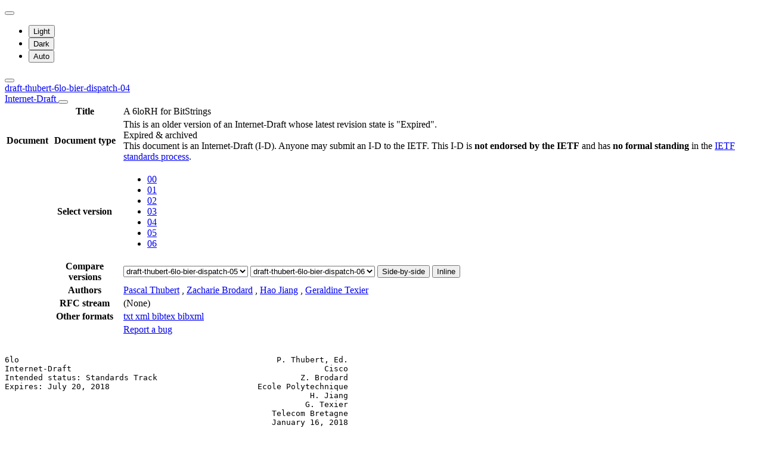

--- FILE ---
content_type: text/html; charset=utf-8
request_url: https://datatracker.ietf.org/doc/html/draft-thubert-6lo-bier-dispatch-04
body_size: 12082
content:

<!DOCTYPE html>







<html data-bs-theme="auto" lang="en">
    <head>
        
        <meta charset="utf-8">
        <meta http-equiv="X-UA-Compatible" content="IE=edge">
        <title>
            
                draft-thubert-6lo-bier-dispatch-04
            
        </title>
        <meta name="viewport" content="width=device-width, initial-scale=1">
        <link href="https://static.ietf.org/fonts/inter/import.css" rel="stylesheet">
        <link href="https://static.ietf.org/fonts/noto-sans-mono/import.css" rel="stylesheet">
        
            <link rel="stylesheet" href="https://static.ietf.org/dt/12.58.0/ietf/css/document_html_referenced.css">
            
            <script type="module" crossorigin="" src="https://static.ietf.org/dt/12.58.0/assets/embedded-b398de02.js"></script>
<link href="https://static.ietf.org/dt/12.58.0/assets/create-pinia-singleton-1b4faecc.js" type="text/javascript" crossorigin="anonymous" rel="modulepreload" as="script" />
<link href="https://static.ietf.org/dt/12.58.0/assets/Scrollbar-14666b56.js" type="text/javascript" crossorigin="anonymous" rel="modulepreload" as="script" />
            <script src="https://static.ietf.org/dt/12.58.0/ietf/js/document_html.js"></script>
            <script src="https://static.ietf.org/dt/12.58.0/ietf/js/theme.js"></script>
        
        <link rel="alternate" type="application/atom+xml" title="Document changes" href="/feed/document-changes/draft-thubert-6lo-bier-dispatch/">
        <meta name="description"
            
                content="A 6loRH for BitStrings (Internet-Draft, 2018)"
            >
        

<link rel="apple-touch-icon"
      sizes="180x180"
      href="https://static.ietf.org/dt/12.58.0/ietf/images/ietf-logo-nor-180.png">
<link rel="icon"
      sizes="32x32"
      href="https://static.ietf.org/dt/12.58.0/ietf/images/ietf-logo-nor-32.png">
<link rel="icon"
      sizes="16x16"
      href="https://static.ietf.org/dt/12.58.0/ietf/images/ietf-logo-nor-16.png">
<link rel="manifest" href="/site.webmanifest">
<link rel="mask-icon"
      href="https://static.ietf.org/dt/12.58.0/ietf/images/ietf-logo-nor-mask.svg"
      color="#ffffff">
<meta name="msapplication-TileColor"
      content="#ffffff">
<meta name="theme-color"
      content="#ffffff">
        




<meta property="og:title" content="A 6loRH for BitStrings">
<meta property="og:url" content="https://datatracker.ietf.org/doc/html/draft-thubert-6lo-bier-dispatch-04">
<link rel="canonical" href="https://datatracker.ietf.org/doc/html/draft-thubert-6lo-bier-dispatch-04">
<meta property="og:site_name" content="IETF Datatracker">
<meta property="og:description" content="This specification extends the 6LoWPAN Routing Header to signal BitStrings such as utilized in Bit Index Explicit Replication and its Traffic Engineering variant.">
<meta property="og:type" content="article">

<meta property="article:section" content="Individual Internet-Draft">

<meta property="article:author" content="Pascal Thubert">
<meta property="article:author" content="Zacharie Brodard">
<meta property="article:author" content="Hao Jiang">
<meta property="article:author" content="Geraldine Texier">



        
        <style>
            
            .diff-form .select2-selection__rendered {
                direction: rtl;
                text-align: left;
            }
        </style>
    </head>
    <body>
        
        <noscript><iframe class="status" title="Site status" src="/status/latest"></iframe></noscript>
<div class="vue-embed" data-component="Status"></div>
        <div class="btn-toolbar sidebar-toolbar position-fixed top-0 end-0 m-2 m-lg-3 d-print-none">
            <div class="dropdown">
                <button class="btn btn-outline-secondary btn-sm me-1 dropdown-toggle d-flex align-items-center"
                    id="bd-theme" type="button" aria-expanded="false" data-bs-toggle="dropdown"
                    aria-label="Toggle theme">
                        <i class="theme-icon-active bi bi-circle-half"></i>
                </button>

                <ul class="dropdown-menu" aria-labelledby="bd-theme">
                    <li>
                        <button type="button" class="dropdown-item d-flex align-items-center"
                            data-bs-theme-value="light" aria-pressed="false">
                            <i class="me-2 opacity-50 theme-icon bi bi-sun-fill"></i>
                            Light<i class="bi bi-check2 ms-auto d-none"></i>
                        </button>
                    </li>
                    <li>
                        <button type="button" class="dropdown-item d-flex align-items-center"
                            data-bs-theme-value="dark" aria-pressed="false">
                            <i class="me-2 opacity-50 theme-icon bi bi-moon-stars-fill"></i>
                            Dark<i class="bi bi-check2 ms-auto d-none"></i>
                        </button>
                    </li>
                    <li>
                        <button type="button" class="dropdown-item d-flex align-items-center active"
                            data-bs-theme-value="auto" aria-pressed="true">
                            <i class="me-2 opacity-50 theme-icon bi bi-circle-half"></i>
                            Auto<i class="bi bi-check2 ms-auto d-none"></i>
                        </button>
                    </li>
                </ul>
            </div>
            <button class="btn btn-outline-secondary btn-sm sidebar-toggle"
                    type="button"
                    data-bs-toggle="collapse"
                    data-bs-target="#sidebar"
                    aria-expanded="true"
                    aria-controls="sidebar"
                    aria-label="Toggle metadata sidebar"
                    title="Toggle metadata sidebar">
            <i class="bi bi-arrow-bar-left sidebar-shown"></i>
            <i class="bi bi-arrow-bar-right sidebar-collapsed"></i>
            </button>
        </div>
        <nav class="navbar bg-light-subtle px-1 fixed-top d-print-none d-md-none">
            <a class="nav-link ps-1"
               href="/doc/draft-thubert-6lo-bier-dispatch/">
                 
                    draft-thubert-6lo-bier-dispatch-04
                
                <br class="d-sm-none">

                <span class="ms-sm-3 badge rounded-pill badge-draft">
                    
                        Internet-Draft
                    
                </span>
            </a>
            <button class="navbar-toggler p-1"
                    type="button"
                    data-bs-toggle="collapse"
                    data-bs-target="#docinfo-collapse"
                    aria-controls="docinfo-collapse"
                    aria-expanded="false"
                    aria-label="Show document information">
                <span class="navbar-toggler-icon small"></span>
            </button>
            <div class="navbar-nav navbar-nav-scroll overscroll-none collapse pt-1" id="docinfo-collapse">
                <div class="bg-light-subtle p-0">
                    <table class="table table-sm table-borderless small">
                        <tbody class="meta align-top">
                            <tr>
                                <th scope="row"></th>
                                <th scope="row">Title</th>
                                <td class="edit"></td>
                                <td>A 6loRH for BitStrings</td>
                            </tr>
                        </tbody>
                        







<tbody class="meta align-top ">
    <tr>
        <th scope="row">Document</th>
        <th scope="row">Document type</th>
        <td class="edit"></td>
        <td>
            







    <div>This is an older version of an Internet-Draft whose latest revision state is "Expired".</div>

            
            
                <div class="badge rounded-pill text-bg-warning">
                    Expired &amp; archived
                </div>
            
            
                




    <div class="alert alert-warning small p-2 mt-2" role="alert">
        This document is an Internet-Draft (I-D).
        Anyone may submit an I-D to the IETF.
        This I-D is <strong>not endorsed by the IETF</strong> and has <strong>no formal standing</strong> in the
        <a href="/doc/rfc2026/">IETF standards process</a>.
    </div>


            
        </td>
    </tr>
    
        <tr>
            <td></td>
            <th scope="row">Select version</th>
            <td class="edit"></td>
            <td>
                



    <ul class="revision-list pagination pagination-sm text-center flex-wrap my-0">
        
            
                 
                    <li class="page-item ">
                        <a class="page-link"
                        href="/doc/html/draft-thubert-6lo-bier-dispatch-00"
                        >
                            00
                        </a>
                    </li>
                
            
                 
                    <li class="page-item ">
                        <a class="page-link"
                        href="/doc/html/draft-thubert-6lo-bier-dispatch-01"
                        rel="nofollow">
                            01
                        </a>
                    </li>
                
            
                 
                    <li class="page-item ">
                        <a class="page-link"
                        href="/doc/html/draft-thubert-6lo-bier-dispatch-02"
                        rel="nofollow">
                            02
                        </a>
                    </li>
                
            
                 
                    <li class="page-item ">
                        <a class="page-link"
                        href="/doc/html/draft-thubert-6lo-bier-dispatch-03"
                        rel="nofollow">
                            03
                        </a>
                    </li>
                
            
                 
                    <li class="page-item active">
                        <a class="page-link"
                        href="/doc/html/draft-thubert-6lo-bier-dispatch-04"
                        rel="nofollow">
                            04
                        </a>
                    </li>
                
            
                 
                    <li class="page-item ">
                        <a class="page-link"
                        href="/doc/html/draft-thubert-6lo-bier-dispatch-05"
                        rel="nofollow">
                            05
                        </a>
                    </li>
                
            
                 
                    <li class="page-item ">
                        <a class="page-link"
                        href="/doc/html/draft-thubert-6lo-bier-dispatch-06"
                        >
                            06
                        </a>
                    </li>
                
            
            
        
    </ul>

            </td>
        </tr>
        
            <tr>
                <td></td>
                <th scope="row">Compare versions</th>
                <td class="edit"></td>
                <td>
                    



<form class="form-horizontal diff-form"
      action="https://author-tools.ietf.org/iddiff"
      method="get"
      target="_blank">

            <select class="form-select form-select-sm mb-1 select2-field"
                    data-max-entries="1"
                    data-width="resolve"
                    data-allow-clear="false"
                    data-minimum-input-length="0"
                    aria-label="From revision"
                    name="url1">
                
                    <option value="draft-thubert-6lo-bier-dispatch-06">
                        draft-thubert-6lo-bier-dispatch-06
                        
                    </option>
                
                    <option value="draft-thubert-6lo-bier-dispatch-05" selected>
                        draft-thubert-6lo-bier-dispatch-05
                        
                    </option>
                
                    <option value="draft-thubert-6lo-bier-dispatch-04">
                        draft-thubert-6lo-bier-dispatch-04
                        
                    </option>
                
                    <option value="draft-thubert-6lo-bier-dispatch-03">
                        draft-thubert-6lo-bier-dispatch-03
                        
                    </option>
                
                    <option value="draft-thubert-6lo-bier-dispatch-02">
                        draft-thubert-6lo-bier-dispatch-02
                        
                    </option>
                
                    <option value="draft-thubert-6lo-bier-dispatch-01">
                        draft-thubert-6lo-bier-dispatch-01
                        
                    </option>
                
                    <option value="draft-thubert-6lo-bier-dispatch-00">
                        draft-thubert-6lo-bier-dispatch-00
                        
                    </option>
                
                
            </select>

            <select class="form-select form-select-sm mb-1 select2-field"
                    data-max-entries="1"
                    data-width="resolve"
                    data-allow-clear="false"
                    data-minimum-input-length="0"
                    aria-label="To revision"
                    name="url2">
                
                    <option value="draft-thubert-6lo-bier-dispatch-06" selected>
                        draft-thubert-6lo-bier-dispatch-06
                        
                    </option>
                
                    <option value="draft-thubert-6lo-bier-dispatch-05">
                        draft-thubert-6lo-bier-dispatch-05
                        
                    </option>
                
                    <option value="draft-thubert-6lo-bier-dispatch-04">
                        draft-thubert-6lo-bier-dispatch-04
                        
                    </option>
                
                    <option value="draft-thubert-6lo-bier-dispatch-03">
                        draft-thubert-6lo-bier-dispatch-03
                        
                    </option>
                
                    <option value="draft-thubert-6lo-bier-dispatch-02">
                        draft-thubert-6lo-bier-dispatch-02
                        
                    </option>
                
                    <option value="draft-thubert-6lo-bier-dispatch-01">
                        draft-thubert-6lo-bier-dispatch-01
                        
                    </option>
                
                    <option value="draft-thubert-6lo-bier-dispatch-00">
                        draft-thubert-6lo-bier-dispatch-00
                        
                    </option>
                
                
            </select>

            <button type="submit"
                    class="btn btn-primary btn-sm"
                    value="--html"
                    name="difftype">
                Side-by-side
            </button>
            
            <button type="submit"
                    class="btn btn-primary btn-sm"
                    value="--hwdiff"
                    name="difftype">
                Inline
            </button>

</form>
                </td>
            </tr>
        
    
    <tr>
        <td></td>
        <th scope="row">Authors</th>
        <td class="edit">
            
        </td>
        <td>
            
            
                <span ><a 
           title="Datatracker profile of Pascal Thubert"
            href="/person/pascal.thubert@gmail.com" >Pascal Thubert</a> <a 
               href="mailto:pascal.thubert%40gmail.com"
               aria-label="Compose email to pascal.thubert@gmail.com"
               title="Compose email to pascal.thubert@gmail.com">
                <i class="bi bi-envelope"></i></a></span>,
            
                <span ><a 
           title="Datatracker profile of Zacharie Brodard"
            href="/person/zacharie.brodard@polytechnique.edu" >Zacharie Brodard</a> <a 
               href="mailto:zacharie.brodard%40polytechnique.edu"
               aria-label="Compose email to zacharie.brodard@polytechnique.edu"
               title="Compose email to zacharie.brodard@polytechnique.edu">
                <i class="bi bi-envelope"></i></a></span>,
            
                <span ><a 
           title="Datatracker profile of Hao Jiang"
            href="/person/hao.jiang@telecom-bretagne.eu" >Hao Jiang</a> <a 
               href="mailto:hao.jiang%40telecom-bretagne.eu"
               aria-label="Compose email to hao.jiang@telecom-bretagne.eu"
               title="Compose email to hao.jiang@telecom-bretagne.eu">
                <i class="bi bi-envelope"></i></a></span>,
            
                <span ><a 
           title="Datatracker profile of Geraldine Texier"
            href="/person/geraldine.texier@telecom-bretagne.eu" >Geraldine Texier</a> <a 
               href="mailto:geraldine.texier%40telecom-bretagne.eu"
               aria-label="Compose email to geraldine.texier@telecom-bretagne.eu"
               title="Compose email to geraldine.texier@telecom-bretagne.eu">
                <i class="bi bi-envelope"></i></a></span>
            
            
        </td>
    </tr>
    
    
        
        
        
    
    <tr>
        <td></td>
        <th scope="row">
            RFC stream
        </th>
        <td class="edit">
            
        </td>
        <td class="text-body-secondary">
            
                (None)
            
        </td>
    </tr>
    
    <tr>
        <td></td>
        <th scope="row">
            Other formats
        </th>
        <td class="edit">
        </td>
        <td>
            
                
    <div class="buttonlist">
    
        
        <a class="btn btn-primary btn-sm"
          
          target="_blank"
          href="https://www.ietf.org/archive/id/draft-thubert-6lo-bier-dispatch-04.txt">
            
                <i class="bi bi-file-text"></i> txt
            
        </a>
        
    
        
        <a class="btn btn-primary btn-sm"
          
          target="_blank"
          href="https://www.ietf.org/archive/id/draft-thubert-6lo-bier-dispatch-04.xml">
            
                <i class="bi bi-file-code"></i> xml
            
        </a>
        
    
        
    
        
        <a class="btn btn-primary btn-sm"
          
          target="_blank"
          href="/doc/draft-thubert-6lo-bier-dispatch/04/bibtex/">
            
                <i class="bi bi-file-ruled"></i> bibtex
            
        </a>
        
    
        
        <a class="btn btn-primary btn-sm"
          
          target="_blank"
          href="/doc/bibxml3/draft-thubert-6lo-bier-dispatch-04.xml">
            
                <i class="bi bi-file-code"></i> bibxml
            
        </a>
        
    
</div>

            
        </td>
    </tr>
    
    
        
    
</tbody>
                        <tr>
                            <th scope="row"></th>
                            <th scope="row"></th>
                            <td class="edit"></td>
                            <td>
                                <a class="btn btn-sm btn-warning mb-3"
                                target="_blank"
                                href="https://github.com/ietf-tools/datatracker/issues/new/choose">
                                    Report a bug
                                    <i class="bi bi-bug"></i>
                                </a>
                            </td>
                        </tr>
                    </table>
                </div>
            </div>
        </nav>
        <div class="row g-0">
            <div class="col-md-9 d-flex justify-content-center lh-sm"
                 data-bs-spy="scroll"
                 data-bs-target="#toc-nav"
                 data-bs-smooth-scroll="true"
                 tabindex="0"
                 id="content">
                
                    <div class="rfcmarkup">
                        <br class="noprint">
                        <!-- [html-validate-disable-block attr-quotes, void-style, element-permitted-content, heading-level -- FIXME: rfcmarkup/rfc2html generates HTML with issues] -->
                        <div class="rfcmarkup"><pre>6lo                                                      P. Thubert, Ed.
Internet-Draft                                                     Cisco
Intended status: Standards Track                              Z. Brodard
Expires: July 20, 2018                               Ecole Polytechnique
                                                                H. Jiang
                                                               G. Texier
                                                        Telecom Bretagne
                                                        January 16, 2018


                         <span class="h1">A 6loRH for BitStrings</span>
                   <span class="h1">draft-thubert-6lo-bier-dispatch-04</span>

Abstract

   This specification extends the 6LoWPAN Routing Header to signal
   BitStrings such as utilized in Bit Index Explicit Replication and its
   Traffic Engineering variant.

Status of This Memo

   This Internet-Draft is submitted in full conformance with the
   provisions of <a href="/doc/html/bcp78">BCP 78</a> and <a href="/doc/html/bcp79">BCP 79</a>.

   Internet-Drafts are working documents of the Internet Engineering
   Task Force (IETF).  Note that other groups may also distribute
   working documents as Internet-Drafts.  The list of current Internet-
   Drafts is at <a href="https://datatracker.ietf.org/drafts/current/">https://datatracker.ietf.org/drafts/current/</a>.

   Internet-Drafts are draft documents valid for a maximum of six months
   and may be updated, replaced, or obsoleted by other documents at any
   time.  It is inappropriate to use Internet-Drafts as reference
   material or to cite them other than as &quot;work in progress.&quot;

   This Internet-Draft will expire on July 20, 2018.

Copyright Notice

   Copyright (c) 2018 IETF Trust and the persons identified as the
   document authors.  All rights reserved.

   This document is subject to <a href="/doc/html/bcp78">BCP 78</a> and the IETF Trust&#x27;s Legal
   Provisions Relating to IETF Documents
   (<a href="https://trustee.ietf.org/license-info">https://trustee.ietf.org/license-info</a>) in effect on the date of
   publication of this document.  Please review these documents
   carefully, as they describe your rights and restrictions with respect
   to this document.  Code Components extracted from this document must
   include Simplified BSD License text as described in <a href="#section-4">Section 4</a>.e of



<span class="grey">Thubert, et al.           Expires July 20, 2018                 [Page 1]</span></pre>
<hr class='noprint'/><!--NewPage--><pre class='newpage'><span id="page-2" ></span>
<span class="grey">Internet-Draft           A 6loRH for BitStrings             January 2018</span>


   the Trust Legal Provisions and are provided without warranty as
   described in the Simplified BSD License.

Table of Contents

   <a href="#section-1">1</a>.  Introduction  . . . . . . . . . . . . . . . . . . . . . . . .   <a href="#page-2">2</a>
   <a href="#section-2">2</a>.  Terminology . . . . . . . . . . . . . . . . . . . . . . . . .   <a href="#page-3">3</a>
   <a href="#section-3">3</a>.  Applicability . . . . . . . . . . . . . . . . . . . . . . . .   <a href="#page-3">3</a>
   <a href="#section-4">4</a>.  The BIER-6LoRH encoding . . . . . . . . . . . . . . . . . . .   <a href="#page-4">4</a>
     <a href="#section-4.1">4.1</a>.  The Bit-by-bit BitStrings . . . . . . . . . . . . . . . .   <a href="#page-4">4</a>
     <a href="#section-4.2">4.2</a>.  Bloom Filters . . . . . . . . . . . . . . . . . . . . . .   <a href="#page-5">5</a>
     <a href="#section-4.3">4.3</a>.  Types of BIER-6LoRH header  . . . . . . . . . . . . . . .   <a href="#page-5">5</a>
   <a href="#section-5">5</a>.  Implementation Status . . . . . . . . . . . . . . . . . . . .   <a href="#page-6">6</a>
   <a href="#section-6">6</a>.  Security Considerations . . . . . . . . . . . . . . . . . . .   <a href="#page-7">7</a>
   <a href="#section-7">7</a>.  IANA Considerations . . . . . . . . . . . . . . . . . . . . .   <a href="#page-7">7</a>
   <a href="#section-8">8</a>.  Acknowledgments . . . . . . . . . . . . . . . . . . . . . . .   <a href="#page-7">7</a>
   <a href="#section-9">9</a>.  References  . . . . . . . . . . . . . . . . . . . . . . . . .   <a href="#page-7">7</a>
     <a href="#section-9.1">9.1</a>.  Normative References  . . . . . . . . . . . . . . . . . .   <a href="#page-7">7</a>
     <a href="#section-9.2">9.2</a>.  Informative References  . . . . . . . . . . . . . . . . .   <a href="#page-8">8</a>
   Authors&#x27; Addresses  . . . . . . . . . . . . . . . . . . . . . . .   <a href="#page-9">9</a>

<span class="h2"><a class="selflink" id="section-1" href="#section-1">1</a>.  Introduction</span>

   The type of information that needs to be present in a packet inside
   the LLN but not outside of the LLN varies with the routing operation,
   but there is overall a need for an extensible compression technique
   that would simplify the IP-in-IP encapsulation, when needed, and
   optimally compress existing routing artifacts found in LLNs.

   The 6LoWPAN Routing Header (6LoRH) [<a href="/doc/html/rfc8025" title="&quot;IPv6 over Low-Power Wireless Personal Area Network (6LoWPAN) Paging Dispatch&quot;">RFC8025</a>] [<a href="/doc/html/rfc8138" title="&quot;IPv6 over Low-Power Wireless Personal Area Network (6LoWPAN) Routing Header&quot;">RFC8138</a>] is such a
   technique, that extends the 6lo adaptation layer framework [<a href="/doc/html/rfc4944" title="&quot;Transmission of IPv6 Packets over IEEE 802.15.4 Networks&quot;">RFC4944</a>],
   [<a href="/doc/html/rfc6282" title="&quot;Compression Format for IPv6 Datagrams over IEEE 802.15.4-Based Networks&quot;">RFC6282</a>] so as to carry routing information for Route-over use
   cases.  The original specification includes the formats necessary for
   RPL such as the Source Route Header (SRH) and is intended to be
   extended for additional routing artifacts.

   The Bit Index Explicit Replication (BIER), as introduced in the BIER
   Architecture [<a href="#ref-I-D.ietf-bier-architecture">I-D.ietf-bier-architecture</a>], can be used as an
   alternate artifact to route multicast as well as unicast traffic.
   The Traffic Engineering for Bit Index Explicit Replication
   [<a href="#ref-I-D.eckert-bier-te-arch">I-D.eckert-bier-te-arch</a>] (BIER-TE) adds support for traffic
   engineering by explicit hop-by-hop forwarding and loose hop
   forwarding of packets along a unicast route.

   This specification provides additional formats for the 6LoRH
   compression to carry BitStrings such as used for Bit Index Explicit
   Replication and its Traffic Engineering variant (BIER and BIER-TE,
   respectively).



<span class="grey">Thubert, et al.           Expires July 20, 2018                 [Page 2]</span></pre>
<hr class='noprint'/><!--NewPage--><pre class='newpage'><span id="page-3" ></span>
<span class="grey">Internet-Draft           A 6loRH for BitStrings             January 2018</span>


<span class="h2"><a class="selflink" id="section-2" href="#section-2">2</a>.  Terminology</span>

   The key words &quot;MUST&quot;, &quot;MUST NOT&quot;, &quot;REQUIRED&quot;, &quot;SHALL&quot;, &quot;SHALL NOT&quot;,
   &quot;SHOULD&quot;, &quot;SHOULD NOT&quot;, &quot;RECOMMENDED&quot;, &quot;NOT RECOMMENDED&quot;, &quot;MAY&quot;, and
   &quot;OPTIONAL&quot; in this document are to be interpreted as described in
   [<a href="/doc/html/rfc2119" title="&quot;Key words for use in RFCs to Indicate Requirement Levels&quot;">RFC2119</a>].

   The Terminology used in this document is consistent with and
   incorporates that described in Terms Used in Routing for Low-Power
   and Lossy Networks (LLNs).  [<a href="/doc/html/rfc7102" title="&quot;Terms Used in Routing for Low-Power and Lossy Networks&quot;">RFC7102</a>].

   Other terms in use in LLNs are found in Terminology for Constrained-
   Node Networks [<a href="/doc/html/rfc7228" title="&quot;Terminology for Constrained-Node Networks&quot;">RFC7228</a>].

   The term &quot;byte&quot; is used in its now customary sense as a synonym for
   &quot;octet&quot;.

   &quot;RPL&quot;, &quot;RPL Packet Information&quot; (RPI) and &quot;RPL Instance&quot; are defined
   in the RPL: IPv6 Routing Protocol for Low-Power and Lossy Networks
   [<a href="/doc/html/rfc6550" title="&quot;RPL: IPv6 Routing Protocol for Low-Power and Lossy Networks&quot;">RFC6550</a>] specification.

   The terms Bit-Forwarding Egress Routers (BFR), BFR-id and BitString
   are defined in [<a href="#ref-I-D.ietf-bier-architecture">I-D.ietf-bier-architecture</a>].  A BitString indicates a
   continuous sequence of bits indexed by an offset in the sequence.
   The leftmost bit is bit 0 and corresponds to the value 0x80 of the
   leftmost octet in the BitString.

<span class="h2"><a class="selflink" id="section-3" href="#section-3">3</a>.  Applicability</span>

   BIER and other bit-indexed methods that would leverage BitStrings
   will generally require additional information in the packet to
   complement the BitString.  For instance, BIER has the concept of a
   BFR-id and an Entropy value in the BIER header.  Since those
   additional fields depend on the bit-indexed method, they are expected
   to be transported separately from the BitString.  This specification
   concentrates on the BitString and a group identifier which enables a
   network to grow beyond the size of one bitString.

   Within the context of &quot;the Deterministic Networking (DetNet)
   Architecture&quot; [<a href="#ref-I-D.ietf-detnet-architecture">I-D.ietf-detnet-architecture</a>] ), the &quot;BIER-TE-based
   OAM, Replication and Elimination&quot;
   [<a href="#ref-I-D.thubert-bier-replication-elimination">I-D.thubert-bier-replication-elimination</a>] document details how BIER-
   TE can be leveraged to activate the Deterministic Networking
   Replication and Elimination functions in a manner that is abstract to
   the data plane forwarding information.  An adjacency, which is
   represented by a bit in the BIER header, can be mapped in the data
   plane to an Ethernet hop, a Label Switched Path, or it may correspond
   to a loose or a strict IPv6 Source Routed Path.



<span class="grey">Thubert, et al.           Expires July 20, 2018                 [Page 3]</span></pre>
<hr class='noprint'/><!--NewPage--><pre class='newpage'><span id="page-4" ></span>
<span class="grey">Internet-Draft           A 6loRH for BitStrings             January 2018</span>


   In the context of LLNs, the 6TiSCH Architecture
   [<a href="#ref-I-D.ietf-6tisch-architecture">I-D.ietf-6tisch-architecture</a>] introduces the concept of a Track that
   is a directional traffic-engineered path between a source and a
   destination.  A Track is indicated in a packet by a Source or
   Destination IPv6 Address and a RPL Local Instance.  The RPL Instance
   is carried in an IPv6 packet as part of the RPL Packet Information
   (RPI), and a bit in the RPI indicates whether the Instance is Local
   to the Source or the Destination Address.  The RPI can be compressed
   as a RPI 6LoRH header (RPI-6LoRH) as described in [<a href="/doc/html/rfc8138" title="&quot;IPv6 over Low-Power Wireless Personal Area Network (6LoWPAN) Routing Header&quot;">RFC8138</a>].

   The 6TiSCH requirements for DetNet [<a href="#ref-I-D.thubert-6tisch-4detnet">I-D.thubert-6tisch-4detnet</a>]
   indicate that a 6TiSCH Track may leverage replication and elimination
   as defined in DetNet.  This specification enables this behavior as
   follows: if a BIER-6LoRH is positioned right after a RPI-6LoRH, then
   the BitString in the BIER-6LoRH applies to the context of the Track
   indicated by the source or destination address of the packet and the
   local Instance ID associated to the source or destination of the
   packet.

<span class="h2"><a class="selflink" id="section-4" href="#section-4">4</a>.  The BIER-6LoRH encoding</span>

   The BIER 6LoRH (BIER-6LoRH) is a Critical 6LoWPAN Routing Header that
   provides a variable-size container for a BitString such as, a but not
   limited to, a BIER BitString.

   The capability to parse the BIER BitString is necessary to forward
   the packet so the Type cannot be ignored.


       0                   1
       0 1 2 3 4 5 6 7 8 9 0 1 2 3 4 5 6 7 8
      +-+-+-+-+-+-+-+-+-+-+-+-+-+-+-+-+-    ...      -+
      |1|0|0| Control |6LoRHType 15-24|  BitString    |
      +-+-+-+-+-+-+-+-+-+-+-+-+-+-+-+-+-    ...      -+

                         Figure 1: The BIER-6LoRH

   This specification provides a 5-bit Control field that can be used to
   encode information that is specific to the BitString.  The type and
   size of the BitString are encoded in the 6LoRHType.

<span class="h3"><a class="selflink" id="section-4.1" href="#section-4.1">4.1</a>.  The Bit-by-bit BitStrings</span>

   In the bit-by-bit case, each bit is mapped in an unequivocal fashion
   with a single addressable resource in the network.  This may rapidly
   lead to large BitStrings, and BIER allows to divide a network into
   groups that partition the network so that a given BitString is




<span class="grey">Thubert, et al.           Expires July 20, 2018                 [Page 4]</span></pre>
<hr class='noprint'/><!--NewPage--><pre class='newpage'><span id="page-5" ></span>
<span class="grey">Internet-Draft           A 6loRH for BitStrings             January 2018</span>


   locally significant to one group only.  This specification uses the
   5-bits Control field to encode the group.

   When groups are used, it may be that a packet is sent to different
   groups at the same time.  In that case, multiple BIER-6LoRH headers
   can be prepended to a same packet, each one for a different group.
   As the packet flows along the multicast distribution tree, a BIER-
   6LoRH header that has no more destination in a given branch may be
   removed to make the packet shorter.

<span class="h3"><a class="selflink" id="section-4.2" href="#section-4.2">4.2</a>.  Bloom Filters</span>

   A Bloom Filter can be seen as an additional compression technique for
   the bitString representation.  A Bloom Filter may generate false
   positives, which, in the case of BIER, result in undue forwarding of
   a packet down a path where no listener exists.

   As an example, the Constrained-Cast [<a href="#ref-I-D.ietf-roll-ccast">I-D.ietf-roll-ccast</a>]
   specification employs Bloom Filters as a compact representation of a
   match or non-match for elements in a set that may be larger than the
   number of bits in the BitString.

   In the case of a Bloom Filter, a number of Hash functions must be run
   to obtain a multi-bit signature of an encoded element.  This
   specification uses the 5-bits Control field to signal an Identifier
   of the set of Hash functions being used to generate a certain
   BitString, so as to enable the migration from a set of Hash functions
   to the next.

<span class="h3"><a class="selflink" id="section-4.3" href="#section-4.3">4.3</a>.  Types of BIER-6LoRH header</span>

   The Type of a BIER-6LoRH header indicates the size of the BitString
   and whether the BitString is operated as an uncompressed bit-by-bit
   mapping, or as a Bloom filter.

















<span class="grey">Thubert, et al.           Expires July 20, 2018                 [Page 5]</span></pre>
<hr class='noprint'/><!--NewPage--><pre class='newpage'><span id="page-6" ></span>
<span class="grey">Internet-Draft           A 6loRH for BitStrings             January 2018</span>


   +--------------+--------------+----------------------+--------------+
   |  BitString   |   Encoding   |    Control field     |  BitString   |
   |     Type     |              |                      |     Size     |
   +--------------+--------------+----------------------+--------------+
   |      15      |  bit-by-bit  |       Group ID       |    8 bits    |
   +--------------+--------------+----------------------+--------------+
   |      16      |  bit-by-bit  |       Group ID       |   16 bits    |
   +--------------+--------------+----------------------+--------------+
   |      17      |  bit-by-bit  |       Group ID       |   48 bits    |
   +--------------+--------------+----------------------+--------------+
   |      18      |  bit-by-bit  |       Group ID       |   96 bits    |
   +--------------+--------------+----------------------+--------------+
   |      19      |  bit-by-bit  |       Group ID       |   160 bits   |
   +--------------+--------------+----------------------+--------------+
   |      20      | Bloom filter | Hash function Set ID |    8 bits    |
   +--------------+--------------+----------------------+--------------+
   |      21      | Bloom filter | Hash function Set ID |   16 bits    |
   +--------------+--------------+----------------------+--------------+
   |      22      | Bloom filter | Hash function Set ID |   48 bits    |
   +--------------+--------------+----------------------+--------------+
   |      23      | Bloom filter | Hash function Set ID |   96 bits    |
   +--------------+--------------+----------------------+--------------+
   |      24      | Bloom filter | Hash function Set ID |   160 bits   |
   +--------------+--------------+----------------------+--------------+

                       Table 1: The BIER-6LoRH Types

   In order to address a potentially large number of devices, the
   BitString may grow very large.  Yet, the maximum frame size for a
   given MAC layer may limit the number of bits that can be dedicated to
   routing.  With this specification, a number of BIER-6LoRH headers of
   a same type (bit-by-bit or Bloom filter) may be placed contiguously
   in the packet.  This results in a larger BitString that is the
   concatenation of the BitStrings in the individual headers in the
   order they are appearing in the packet.

<span class="h2"><a class="selflink" id="section-5" href="#section-5">5</a>.  Implementation Status</span>

   A research-stage implementation was developed at Cisco&#x27;s Paris
   Innovation Lab (PIRL) by Zacharie Brodard.  It was implemented on
   OpenWSN open-source firmware and tested on the OpenMote-CC2538
   hardware.  It implements the header types 15, 16, 17, 18 and 19 (bit-
   by-bit encoding without group ID) in order to allow a BIER-TE
   protocol over IEE802.15.4e.

   Links:

      github: <a href="https://github.com/zach-b/openwsn-fw/tree/BIER">https://github.com/zach-b/openwsn-fw/tree/BIER</a>



<span class="grey">Thubert, et al.           Expires July 20, 2018                 [Page 6]</span></pre>
<hr class='noprint'/><!--NewPage--><pre class='newpage'><span id="page-7" ></span>
<span class="grey">Internet-Draft           A 6loRH for BitStrings             January 2018</span>


      OpenWSN firmware: <a href="https://openwsn.atlassian.net/wiki/pages/viewpage.action?pageId=688187">https://openwsn.atlassian.net/wiki/pages/</a>
      <a href="https://openwsn.atlassian.net/wiki/pages/viewpage.action?pageId=688187">viewpage.action?pageId=688187</a>

      OpenMote hardware: <a href="http://www.openmote.com/">http://www.openmote.com/</a>

<span class="h2"><a class="selflink" id="section-6" href="#section-6">6</a>.  Security Considerations</span>

   The security considerations of [<a href="/doc/html/rfc8138" title="&quot;IPv6 over Low-Power Wireless Personal Area Network (6LoWPAN) Routing Header&quot;">RFC8138</a>] apply.

<span class="h2"><a class="selflink" id="section-7" href="#section-7">7</a>.  IANA Considerations</span>

   This document extends the IANA registry created by [<a href="/doc/html/rfc8138" title="&quot;IPv6 over Low-Power Wireless Personal Area Network (6LoWPAN) Routing Header&quot;">RFC8138</a>] for the
   6LoWPAN Routing Header Type, and adds the following values:

      15..24 : BIER-6LoRH [RFCthis]

<span class="h2"><a class="selflink" id="section-8" href="#section-8">8</a>.  Acknowledgments</span>

<span class="h2"><a class="selflink" id="section-9" href="#section-9">9</a>.  References</span>

<span class="h3"><a class="selflink" id="section-9.1" href="#section-9.1">9.1</a>.  Normative References</span>

   [<a id="ref-RFC2119">RFC2119</a>]  Bradner, S., &quot;Key words for use in RFCs to Indicate
              Requirement Levels&quot;, <a href="/doc/html/bcp14">BCP 14</a>, <a href="/doc/html/rfc2119">RFC 2119</a>,
              DOI 10.17487/RFC2119, March 1997,
              &lt;<a href="https://www.rfc-editor.org/info/rfc2119">https://www.rfc-editor.org/info/rfc2119</a>&gt;.

   [<a id="ref-RFC4944">RFC4944</a>]  Montenegro, G., Kushalnagar, N., Hui, J., and D. Culler,
              &quot;Transmission of IPv6 Packets over IEEE 802.15.4
              Networks&quot;, <a href="/doc/html/rfc4944">RFC 4944</a>, DOI 10.17487/RFC4944, September 2007,
              &lt;<a href="https://www.rfc-editor.org/info/rfc4944">https://www.rfc-editor.org/info/rfc4944</a>&gt;.

   [<a id="ref-RFC6550">RFC6550</a>]  Winter, T., Ed., Thubert, P., Ed., Brandt, A., Hui, J.,
              Kelsey, R., Levis, P., Pister, K., Struik, R., Vasseur,
              JP., and R. Alexander, &quot;RPL: IPv6 Routing Protocol for
              Low-Power and Lossy Networks&quot;, <a href="/doc/html/rfc6550">RFC 6550</a>,
              DOI 10.17487/RFC6550, March 2012,
              &lt;<a href="https://www.rfc-editor.org/info/rfc6550">https://www.rfc-editor.org/info/rfc6550</a>&gt;.

   [<a id="ref-RFC8025">RFC8025</a>]  Thubert, P., Ed. and R. Cragie, &quot;IPv6 over Low-Power
              Wireless Personal Area Network (6LoWPAN) Paging Dispatch&quot;,
              <a href="/doc/html/rfc8025">RFC 8025</a>, DOI 10.17487/RFC8025, November 2016,
              &lt;<a href="https://www.rfc-editor.org/info/rfc8025">https://www.rfc-editor.org/info/rfc8025</a>&gt;.

   [<a id="ref-RFC8138">RFC8138</a>]  Thubert, P., Ed., Bormann, C., Toutain, L., and R. Cragie,
              &quot;IPv6 over Low-Power Wireless Personal Area Network
              (6LoWPAN) Routing Header&quot;, <a href="/doc/html/rfc8138">RFC 8138</a>, DOI 10.17487/RFC8138,
              April 2017, &lt;<a href="https://www.rfc-editor.org/info/rfc8138">https://www.rfc-editor.org/info/rfc8138</a>&gt;.



<span class="grey">Thubert, et al.           Expires July 20, 2018                 [Page 7]</span></pre>
<hr class='noprint'/><!--NewPage--><pre class='newpage'><span id="page-8" ></span>
<span class="grey">Internet-Draft           A 6loRH for BitStrings             January 2018</span>


<span class="h3"><a class="selflink" id="section-9.2" href="#section-9.2">9.2</a>.  Informative References</span>

   [<a id="ref-I-D.eckert-bier-te-arch">I-D.eckert-bier-te-arch</a>]
              Eckert, T., Cauchie, G., Braun, W., and M. Menth, &quot;Traffic
              Engineering for Bit Index Explicit Replication BIER-TE&quot;,
              <a href="/doc/html/draft-eckert-bier-te-arch-06">draft-eckert-bier-te-arch-06</a> (work in progress), November
              2017.

   [<a id="ref-I-D.ietf-6tisch-architecture">I-D.ietf-6tisch-architecture</a>]
              Thubert, P., &quot;An Architecture for IPv6 over the TSCH mode
              of IEEE 802.15.4&quot;, <a href="/doc/html/draft-ietf-6tisch-architecture-13">draft-ietf-6tisch-architecture-13</a> (work
              in progress), November 2017.

   [<a id="ref-I-D.ietf-bier-architecture">I-D.ietf-bier-architecture</a>]
              Wijnands, I., Rosen, E., Dolganow, A., Przygienda, T., and
              S. Aldrin, &quot;Multicast using Bit Index Explicit
              Replication&quot;, <a href="/doc/html/draft-ietf-bier-architecture-08">draft-ietf-bier-architecture-08</a> (work in
              progress), September 2017.

   [<a id="ref-I-D.ietf-detnet-architecture">I-D.ietf-detnet-architecture</a>]
              Finn, N., Thubert, P., Varga, B., and J. Farkas,
              &quot;Deterministic Networking Architecture&quot;, <a href="/doc/html/draft-ietf-detnet-architecture-04">draft-ietf-</a>
              <a href="/doc/html/draft-ietf-detnet-architecture-04">detnet-architecture-04</a> (work in progress), October 2017.

   [<a id="ref-I-D.ietf-roll-ccast">I-D.ietf-roll-ccast</a>]
              Bergmann, O., Bormann, C., Gerdes, S., and H. Chen,
              &quot;Constrained-Cast: Source-Routed Multicast for RPL&quot;,
              <a href="/doc/html/draft-ietf-roll-ccast-01">draft-ietf-roll-ccast-01</a> (work in progress), October 2017.

   [<a id="ref-I-D.thubert-6tisch-4detnet">I-D.thubert-6tisch-4detnet</a>]
              Thubert, P., &quot;6TiSCH requirements for DetNet&quot;, <a href="/doc/html/draft-thubert-6tisch-4detnet-01">draft-</a>
              <a href="/doc/html/draft-thubert-6tisch-4detnet-01">thubert-6tisch-4detnet-01</a> (work in progress), June 2015.

   [<a id="ref-I-D.thubert-bier-replication-elimination">I-D.thubert-bier-replication-elimination</a>]
              Thubert, P., Brodard, Z., and H. Jiang, &quot;BIER-TE-based
              OAM, Replication and Elimination&quot;, <a href="/doc/html/draft-thubert-bier-replication-elimination-01">draft-thubert-bier-</a>
              <a href="/doc/html/draft-thubert-bier-replication-elimination-01">replication-elimination-01</a> (work in progress), July 2017.

   [<a id="ref-RFC6282">RFC6282</a>]  Hui, J., Ed. and P. Thubert, &quot;Compression Format for IPv6
              Datagrams over IEEE 802.15.4-Based Networks&quot;, <a href="/doc/html/rfc6282">RFC 6282</a>,
              DOI 10.17487/RFC6282, September 2011,
              &lt;<a href="https://www.rfc-editor.org/info/rfc6282">https://www.rfc-editor.org/info/rfc6282</a>&gt;.

   [<a id="ref-RFC7102">RFC7102</a>]  Vasseur, JP., &quot;Terms Used in Routing for Low-Power and
              Lossy Networks&quot;, <a href="/doc/html/rfc7102">RFC 7102</a>, DOI 10.17487/RFC7102, January
              2014, &lt;<a href="https://www.rfc-editor.org/info/rfc7102">https://www.rfc-editor.org/info/rfc7102</a>&gt;.





<span class="grey">Thubert, et al.           Expires July 20, 2018                 [Page 8]</span></pre>
<hr class='noprint'/><!--NewPage--><pre class='newpage'><span id="page-9" ></span>
<span class="grey">Internet-Draft           A 6loRH for BitStrings             January 2018</span>


   [<a id="ref-RFC7228">RFC7228</a>]  Bormann, C., Ersue, M., and A. Keranen, &quot;Terminology for
              Constrained-Node Networks&quot;, <a href="/doc/html/rfc7228">RFC 7228</a>,
              DOI 10.17487/RFC7228, May 2014,
              &lt;<a href="https://www.rfc-editor.org/info/rfc7228">https://www.rfc-editor.org/info/rfc7228</a>&gt;.

Authors&#x27; Addresses

   Pascal Thubert (editor)
   Cisco Systems
   Village d&#x27;Entreprises Green Side
   400, Avenue de Roumanille
   Batiment T3
   Biot - Sophia Antipolis  06410
   FRANCE

   Phone: +33 4 97 23 26 34
   Email: pthubert@cisco.com


   Zacharie Brodard
   Ecole Polytechnique
   Route de Saclay
   Palaiseau  91128
   FRANCE

   Phone: +33 6 73 73 35 09
   Email: zacharie.brodard@polytechnique.edu


   Hao Jiang
   Telecom Bretagne
   2, rue de la Chataigneraie
   Cesson-Sevigne  35510
   FRANCE

   Phone: +33 7 53 70 97 34
   Email: hao.jiang@telecom-bretagne.eu


   Geraldine Texier
   Telecom Bretagne
   2, rue de la Chataigneraie
   Cesson-Sevigne  35510
   FRANCE

   Phone: +33 2 99 12 70 38
   Email: geraldine.texier@telecom-bretagne.eu




Thubert, et al.           Expires July 20, 2018                 [Page 9]
</pre></div>
                    </div>
                
            </div>
            <div class="d-print-none col-md-3 bg-light-subtle collapse show" id="sidebar">
                <div class="position-fixed border-start sidebar overflow-scroll overscroll-none no-scrollbar">
                    <div class="d-flex flex-column vh-100 pt-2 pt-lg-3 ps-3 pl-md-2 pl-lg-3">
                        <div>
                            <a class="btn btn-primary btn-sm" href="/doc/draft-thubert-6lo-bier-dispatch/">Datatracker</a>
                            <p class="fw-bold pt-2">
                                
                                    draft-thubert-6lo-bier-dispatch-04
                                
                                <br>
                                







    <div>This is an older version of an Internet-Draft whose latest revision state is "Expired".</div>

                            </p>
                        </div>
                        
                        <ul class="nav nav-tabs nav-fill small me-2" role="tablist">
                            <li class="nav-item" role="presentation" title="Document information">
                                <button class="nav-link px-2"
                                        id="docinfo-tab"
                                        data-bs-toggle="tab"
                                        data-bs-target="#docinfo-tab-pane"
                                        type="button"
                                        role="tab"
                                        aria-controls="docinfo-tab-pane"
                                        aria-selected="true">
                                    <i class="bi bi-info-circle"></i><span class="d-none d-md-block d-xl-inline ms-xl-1">Info</span>
                                </button>
                            </li>
                            <li class="nav-item" role="presentation" title="Table of contents">
                                <button class="nav-link px-2"
                                        id="toc-tab"
                                        data-bs-toggle="tab"
                                        data-bs-target="#toc-tab-pane"
                                        type="button"
                                        role="tab"
                                        aria-controls="toc-tab-pane"
                                        aria-selected="false">
                                    <i class="bi bi-list-ol"></i><span class="d-none d-md-block d-xl-inline ms-xl-1">Contents</span>
                                </button>
                            </li>
                            <li class="nav-item" role="presentation" title="Preferences">
                                <button class="nav-link px-2"
                                        id="pref-tab"
                                        data-bs-toggle="tab"
                                        data-bs-target="#pref-tab-pane"
                                        type="button"
                                        role="tab"
                                        aria-controls="pref-tab-pane"
                                        aria-selected="false">
                                    <i class="bi bi-gear"></i><span class="d-none d-md-block d-xl-inline ms-xl-1">Prefs</span>
                                </button>
                            </li>
                        </ul>
                        <div class="overflow-auto tab-content pt-2 me-2">
                            <div class="tab-pane"
                                 id="docinfo-tab-pane"
                                 role="tabpanel"
                                 aria-labelledby="docinfo-tab"
                                 tabindex="0">
                                <table class="table table-sm table-borderless">
                                    







<tbody class="meta align-top ">
    <tr>
        <th scope="row">Document</th>
        <th scope="row">Document type</th>
        <td class="edit"></td>
        <td>
            







    <div>This is an older version of an Internet-Draft whose latest revision state is "Expired".</div>

            
            
                <div class="badge rounded-pill text-bg-warning">
                    Expired &amp; archived
                </div>
            
            
                




    <div class="alert alert-warning small p-2 mt-2" role="alert">
        This document is an Internet-Draft (I-D).
        Anyone may submit an I-D to the IETF.
        This I-D is <strong>not endorsed by the IETF</strong> and has <strong>no formal standing</strong> in the
        <a href="/doc/rfc2026/">IETF standards process</a>.
    </div>


            
        </td>
    </tr>
    
        <tr>
            <td></td>
            <th scope="row">Select version</th>
            <td class="edit"></td>
            <td>
                



    <ul class="revision-list pagination pagination-sm text-center flex-wrap my-0">
        
            
                 
                    <li class="page-item ">
                        <a class="page-link"
                        href="/doc/html/draft-thubert-6lo-bier-dispatch-00"
                        >
                            00
                        </a>
                    </li>
                
            
                 
                    <li class="page-item ">
                        <a class="page-link"
                        href="/doc/html/draft-thubert-6lo-bier-dispatch-01"
                        rel="nofollow">
                            01
                        </a>
                    </li>
                
            
                 
                    <li class="page-item ">
                        <a class="page-link"
                        href="/doc/html/draft-thubert-6lo-bier-dispatch-02"
                        rel="nofollow">
                            02
                        </a>
                    </li>
                
            
                 
                    <li class="page-item ">
                        <a class="page-link"
                        href="/doc/html/draft-thubert-6lo-bier-dispatch-03"
                        rel="nofollow">
                            03
                        </a>
                    </li>
                
            
                 
                    <li class="page-item active">
                        <a class="page-link"
                        href="/doc/html/draft-thubert-6lo-bier-dispatch-04"
                        rel="nofollow">
                            04
                        </a>
                    </li>
                
            
                 
                    <li class="page-item ">
                        <a class="page-link"
                        href="/doc/html/draft-thubert-6lo-bier-dispatch-05"
                        rel="nofollow">
                            05
                        </a>
                    </li>
                
            
                 
                    <li class="page-item ">
                        <a class="page-link"
                        href="/doc/html/draft-thubert-6lo-bier-dispatch-06"
                        >
                            06
                        </a>
                    </li>
                
            
            
        
    </ul>

            </td>
        </tr>
        
            <tr>
                <td></td>
                <th scope="row">Compare versions</th>
                <td class="edit"></td>
                <td>
                    



<form class="form-horizontal diff-form"
      action="https://author-tools.ietf.org/iddiff"
      method="get"
      target="_blank">

            <select class="form-select form-select-sm mb-1 select2-field"
                    data-max-entries="1"
                    data-width="resolve"
                    data-allow-clear="false"
                    data-minimum-input-length="0"
                    aria-label="From revision"
                    name="url1">
                
                    <option value="draft-thubert-6lo-bier-dispatch-06">
                        draft-thubert-6lo-bier-dispatch-06
                        
                    </option>
                
                    <option value="draft-thubert-6lo-bier-dispatch-05" selected>
                        draft-thubert-6lo-bier-dispatch-05
                        
                    </option>
                
                    <option value="draft-thubert-6lo-bier-dispatch-04">
                        draft-thubert-6lo-bier-dispatch-04
                        
                    </option>
                
                    <option value="draft-thubert-6lo-bier-dispatch-03">
                        draft-thubert-6lo-bier-dispatch-03
                        
                    </option>
                
                    <option value="draft-thubert-6lo-bier-dispatch-02">
                        draft-thubert-6lo-bier-dispatch-02
                        
                    </option>
                
                    <option value="draft-thubert-6lo-bier-dispatch-01">
                        draft-thubert-6lo-bier-dispatch-01
                        
                    </option>
                
                    <option value="draft-thubert-6lo-bier-dispatch-00">
                        draft-thubert-6lo-bier-dispatch-00
                        
                    </option>
                
                
            </select>

            <select class="form-select form-select-sm mb-1 select2-field"
                    data-max-entries="1"
                    data-width="resolve"
                    data-allow-clear="false"
                    data-minimum-input-length="0"
                    aria-label="To revision"
                    name="url2">
                
                    <option value="draft-thubert-6lo-bier-dispatch-06" selected>
                        draft-thubert-6lo-bier-dispatch-06
                        
                    </option>
                
                    <option value="draft-thubert-6lo-bier-dispatch-05">
                        draft-thubert-6lo-bier-dispatch-05
                        
                    </option>
                
                    <option value="draft-thubert-6lo-bier-dispatch-04">
                        draft-thubert-6lo-bier-dispatch-04
                        
                    </option>
                
                    <option value="draft-thubert-6lo-bier-dispatch-03">
                        draft-thubert-6lo-bier-dispatch-03
                        
                    </option>
                
                    <option value="draft-thubert-6lo-bier-dispatch-02">
                        draft-thubert-6lo-bier-dispatch-02
                        
                    </option>
                
                    <option value="draft-thubert-6lo-bier-dispatch-01">
                        draft-thubert-6lo-bier-dispatch-01
                        
                    </option>
                
                    <option value="draft-thubert-6lo-bier-dispatch-00">
                        draft-thubert-6lo-bier-dispatch-00
                        
                    </option>
                
                
            </select>

            <button type="submit"
                    class="btn btn-primary btn-sm"
                    value="--html"
                    name="difftype">
                Side-by-side
            </button>
            
            <button type="submit"
                    class="btn btn-primary btn-sm"
                    value="--hwdiff"
                    name="difftype">
                Inline
            </button>

</form>
                </td>
            </tr>
        
    
    <tr>
        <td></td>
        <th scope="row">Authors</th>
        <td class="edit">
            
        </td>
        <td>
            
            
                <span ><a 
           title="Datatracker profile of Pascal Thubert"
            href="/person/pascal.thubert@gmail.com" >Pascal Thubert</a> <a 
               href="mailto:pascal.thubert%40gmail.com"
               aria-label="Compose email to pascal.thubert@gmail.com"
               title="Compose email to pascal.thubert@gmail.com">
                <i class="bi bi-envelope"></i></a></span>,
            
                <span ><a 
           title="Datatracker profile of Zacharie Brodard"
            href="/person/zacharie.brodard@polytechnique.edu" >Zacharie Brodard</a> <a 
               href="mailto:zacharie.brodard%40polytechnique.edu"
               aria-label="Compose email to zacharie.brodard@polytechnique.edu"
               title="Compose email to zacharie.brodard@polytechnique.edu">
                <i class="bi bi-envelope"></i></a></span>,
            
                <span ><a 
           title="Datatracker profile of Hao Jiang"
            href="/person/hao.jiang@telecom-bretagne.eu" >Hao Jiang</a> <a 
               href="mailto:hao.jiang%40telecom-bretagne.eu"
               aria-label="Compose email to hao.jiang@telecom-bretagne.eu"
               title="Compose email to hao.jiang@telecom-bretagne.eu">
                <i class="bi bi-envelope"></i></a></span>,
            
                <span ><a 
           title="Datatracker profile of Geraldine Texier"
            href="/person/geraldine.texier@telecom-bretagne.eu" >Geraldine Texier</a> <a 
               href="mailto:geraldine.texier%40telecom-bretagne.eu"
               aria-label="Compose email to geraldine.texier@telecom-bretagne.eu"
               title="Compose email to geraldine.texier@telecom-bretagne.eu">
                <i class="bi bi-envelope"></i></a></span>
            
            
        </td>
    </tr>
    
    
        
        
        
    
    <tr>
        <td></td>
        <th scope="row">
            RFC stream
        </th>
        <td class="edit">
            
        </td>
        <td class="text-body-secondary">
            
                (None)
            
        </td>
    </tr>
    
    <tr>
        <td></td>
        <th scope="row">
            Other formats
        </th>
        <td class="edit">
        </td>
        <td>
            
                
    <div class="buttonlist">
    
        
        <a class="btn btn-primary btn-sm"
          
          target="_blank"
          href="https://www.ietf.org/archive/id/draft-thubert-6lo-bier-dispatch-04.txt">
            
                <i class="bi bi-file-text"></i> txt
            
        </a>
        
    
        
        <a class="btn btn-primary btn-sm"
          
          target="_blank"
          href="https://www.ietf.org/archive/id/draft-thubert-6lo-bier-dispatch-04.xml">
            
                <i class="bi bi-file-code"></i> xml
            
        </a>
        
    
        
    
        
        <a class="btn btn-primary btn-sm"
          
          target="_blank"
          href="/doc/draft-thubert-6lo-bier-dispatch/04/bibtex/">
            
                <i class="bi bi-file-ruled"></i> bibtex
            
        </a>
        
    
        
        <a class="btn btn-primary btn-sm"
          
          target="_blank"
          href="/doc/bibxml3/draft-thubert-6lo-bier-dispatch-04.xml">
            
                <i class="bi bi-file-code"></i> bibxml
            
        </a>
        
    
</div>

            
        </td>
    </tr>
    
    
        
    
</tbody>
                                </table>
                                <a class="btn btn-sm btn-warning mb-3"
                                target="_blank"
                                href="https://github.com/ietf-tools/datatracker/issues/new/choose">
                                    Report a datatracker bug
                                    <i class="bi bi-bug"></i>
                                </a>
                            </div>
                            <div class="tab-pane mb-5"
                                 id="toc-tab-pane"
                                 role="tabpanel"
                                 aria-labelledby="toc-tab"
                                 tabindex="0">
                                <nav class="nav nav-pills flex-column small" id="toc-nav">
                                </nav>
                            </div>
                            <div class="tab-pane mb-5 small"
                                 id="pref-tab-pane"
                                 role="tabpanel"
                                 aria-labelledby="pref-tab"
                                 tabindex="0">
                                <label class="form-label fw-bold mb-2">Show sidebar by default</label>
                                <div class="btn-group-vertical btn-group-sm d-flex" role="group">
                                    <input type="radio" class="btn-check" name="sidebar" id="on-radio">
                                    <label class="btn btn-outline-primary" for="on-radio">Yes</label>
                                    <input type="radio" class="btn-check" name="sidebar" id="off-radio">
                                    <label class="btn btn-outline-primary" for="off-radio">No</label>
                                </div>
                                <label class="form-label fw-bold mt-4 mb-2">Tab to show by default</label>
                                <div class="btn-group-vertical btn-group-sm d-flex" role="group">
                                    <input type="radio" class="btn-check" name="deftab" id="docinfo-radio">
                                    <label class="btn btn-outline-primary" for="docinfo-radio">
                                        <i class="bi bi-info-circle me-1"></i>Info
                                    </label>
                                    <input type="radio" class="btn-check" name="deftab" id="toc-radio">
                                    <label class="btn btn-outline-primary" for="toc-radio">
                                        <i class="bi bi-list-ol me-1"></i>Contents
                                    </label>
                                </div>
                                <label class="form-label fw-bold mt-4 mb-2">HTMLization configuration</label>
                                <div class="btn-group-vertical btn-group-sm d-flex" role="group">
                                    <input type="radio" class="btn-check" name="htmlconf" id="txt-radio">
                                    <label class="btn btn-outline-primary" for="txt-radio" title="This is the traditional HTMLization method.">
                                        <i class="bi bi-badge-sd me-1"></i>HTMLize the plaintext
                                    </label>
                                    <input type="radio" class="btn-check" name="htmlconf" id="html-radio">
                                    <label class="btn btn-outline-primary" for="html-radio" title="This is the modern HTMLization method.">
                                        <i class="bi bi-badge-hd me-1"></i>Plaintextify the HTML
                                    </label>
                                </div>
                                <label class="form-label fw-bold mt-4 mb-2" for="ptsize">Maximum font size</label>
                                <input type="range" class="form-range" min="7" max="16" id="ptsize" oninput="ptdemo.value = ptsize.value">
                                <label class="form-label fw-bold mt-4 mb-2">Page dependencies</label>
                                <div class="btn-group-vertical btn-group-sm d-flex" role="group">
                                    <input type="radio" class="btn-check" name="pagedeps" id="inline-radio">
                                    <label class="btn btn-outline-primary" for="inline-radio" title="Generate larger, standalone web pages that do not require network access to render.">
                                        <i class="bi bi-box me-1"></i>Inline
                                    </label>
                                    <input type="radio" class="btn-check" name="pagedeps" id="reference-radio">
                                    <label class="btn btn-outline-primary" for="reference-radio" title="Generate regular web pages that require network access to render.">
                                        <i class="bi bi-link-45deg me-1"></i>Reference
                                    </label>
                                </div>
                                <label class="form-label fw-bold mt-4 mb-2">Citation links</label>
                                <div class="btn-group-vertical btn-group-sm d-flex" role="group">
                                    <input type="radio" class="btn-check" name="reflinks" id="refsection-radio">
                                    <label class="btn btn-outline-primary" for="refsection-radio" title="Citation links go to the reference section.">
                                        <i class="bi bi-arrow-clockwise"></i> Go to reference section
                                    </label>
                                    <input type="radio" class="btn-check" name="reflinks" id="citation-radio">
                                    <label class="btn btn-outline-primary" for="citation-radio" title="Citation links go directly to the cited document.">
                                        <i class="bi bi-link-45deg me-1"></i>Go to linked document
                                    </label>
                                </div>
                            </div>
                        </div>
                    </div>
                </div>
            </div>
        </div>
    
<script>
  var _paq = window._paq || [];
  
  _paq.push(['disableCookies']);
  _paq.push(['trackPageView']);
  _paq.push(['enableLinkTracking']);
  (function() {
    var u="//analytics.ietf.org/";
    _paq.push(['setTrackerUrl', u+'matomo.php']);
    _paq.push(['setSiteId', 7]);
    var d=document, g=d.createElement('script'), s=d.getElementsByTagName('script')[0];
    g.type='text/javascript'; g.async=true; g.defer=true; g.src=u+'matomo.js'; s.parentNode.insertBefore(g,s);
  })();
</script>
<noscript><p><img src="//analytics.ietf.org/matomo.php?idsite=7" style="border:0;" alt="" /></p></noscript>

    <script>(function(){function c(){var b=a.contentDocument||a.contentWindow.document;if(b){var d=b.createElement('script');d.innerHTML="window.__CF$cv$params={r:'9c845b083af2aedd',t:'MTc3MDE0NzE2MC4wMDAwMDA='};var a=document.createElement('script');a.nonce='';a.src='/cdn-cgi/challenge-platform/scripts/jsd/main.js';document.getElementsByTagName('head')[0].appendChild(a);";b.getElementsByTagName('head')[0].appendChild(d)}}if(document.body){var a=document.createElement('iframe');a.height=1;a.width=1;a.style.position='absolute';a.style.top=0;a.style.left=0;a.style.border='none';a.style.visibility='hidden';document.body.appendChild(a);if('loading'!==document.readyState)c();else if(window.addEventListener)document.addEventListener('DOMContentLoaded',c);else{var e=document.onreadystatechange||function(){};document.onreadystatechange=function(b){e(b);'loading'!==document.readyState&&(document.onreadystatechange=e,c())}}}})();</script></body>
</html>
